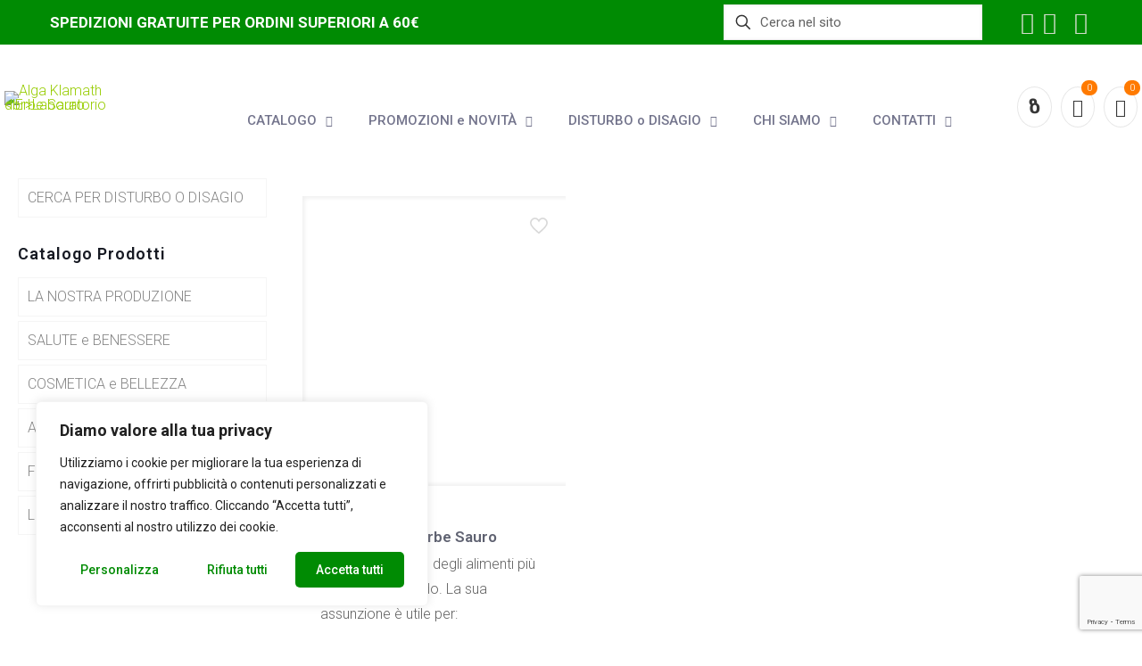

--- FILE ---
content_type: text/html; charset=utf-8
request_url: https://www.google.com/recaptcha/api2/anchor?ar=1&k=6LfFJ9srAAAAAMwHZSbchcsZ78wxhVXIOBJWEFn_&co=aHR0cHM6Ly93d3cuZXJib3Jpc3Rlcmlhc2F1cm8uaXQ6NDQz&hl=en&v=N67nZn4AqZkNcbeMu4prBgzg&size=invisible&anchor-ms=20000&execute-ms=30000&cb=wzsr1177ei8j
body_size: 48732
content:
<!DOCTYPE HTML><html dir="ltr" lang="en"><head><meta http-equiv="Content-Type" content="text/html; charset=UTF-8">
<meta http-equiv="X-UA-Compatible" content="IE=edge">
<title>reCAPTCHA</title>
<style type="text/css">
/* cyrillic-ext */
@font-face {
  font-family: 'Roboto';
  font-style: normal;
  font-weight: 400;
  font-stretch: 100%;
  src: url(//fonts.gstatic.com/s/roboto/v48/KFO7CnqEu92Fr1ME7kSn66aGLdTylUAMa3GUBHMdazTgWw.woff2) format('woff2');
  unicode-range: U+0460-052F, U+1C80-1C8A, U+20B4, U+2DE0-2DFF, U+A640-A69F, U+FE2E-FE2F;
}
/* cyrillic */
@font-face {
  font-family: 'Roboto';
  font-style: normal;
  font-weight: 400;
  font-stretch: 100%;
  src: url(//fonts.gstatic.com/s/roboto/v48/KFO7CnqEu92Fr1ME7kSn66aGLdTylUAMa3iUBHMdazTgWw.woff2) format('woff2');
  unicode-range: U+0301, U+0400-045F, U+0490-0491, U+04B0-04B1, U+2116;
}
/* greek-ext */
@font-face {
  font-family: 'Roboto';
  font-style: normal;
  font-weight: 400;
  font-stretch: 100%;
  src: url(//fonts.gstatic.com/s/roboto/v48/KFO7CnqEu92Fr1ME7kSn66aGLdTylUAMa3CUBHMdazTgWw.woff2) format('woff2');
  unicode-range: U+1F00-1FFF;
}
/* greek */
@font-face {
  font-family: 'Roboto';
  font-style: normal;
  font-weight: 400;
  font-stretch: 100%;
  src: url(//fonts.gstatic.com/s/roboto/v48/KFO7CnqEu92Fr1ME7kSn66aGLdTylUAMa3-UBHMdazTgWw.woff2) format('woff2');
  unicode-range: U+0370-0377, U+037A-037F, U+0384-038A, U+038C, U+038E-03A1, U+03A3-03FF;
}
/* math */
@font-face {
  font-family: 'Roboto';
  font-style: normal;
  font-weight: 400;
  font-stretch: 100%;
  src: url(//fonts.gstatic.com/s/roboto/v48/KFO7CnqEu92Fr1ME7kSn66aGLdTylUAMawCUBHMdazTgWw.woff2) format('woff2');
  unicode-range: U+0302-0303, U+0305, U+0307-0308, U+0310, U+0312, U+0315, U+031A, U+0326-0327, U+032C, U+032F-0330, U+0332-0333, U+0338, U+033A, U+0346, U+034D, U+0391-03A1, U+03A3-03A9, U+03B1-03C9, U+03D1, U+03D5-03D6, U+03F0-03F1, U+03F4-03F5, U+2016-2017, U+2034-2038, U+203C, U+2040, U+2043, U+2047, U+2050, U+2057, U+205F, U+2070-2071, U+2074-208E, U+2090-209C, U+20D0-20DC, U+20E1, U+20E5-20EF, U+2100-2112, U+2114-2115, U+2117-2121, U+2123-214F, U+2190, U+2192, U+2194-21AE, U+21B0-21E5, U+21F1-21F2, U+21F4-2211, U+2213-2214, U+2216-22FF, U+2308-230B, U+2310, U+2319, U+231C-2321, U+2336-237A, U+237C, U+2395, U+239B-23B7, U+23D0, U+23DC-23E1, U+2474-2475, U+25AF, U+25B3, U+25B7, U+25BD, U+25C1, U+25CA, U+25CC, U+25FB, U+266D-266F, U+27C0-27FF, U+2900-2AFF, U+2B0E-2B11, U+2B30-2B4C, U+2BFE, U+3030, U+FF5B, U+FF5D, U+1D400-1D7FF, U+1EE00-1EEFF;
}
/* symbols */
@font-face {
  font-family: 'Roboto';
  font-style: normal;
  font-weight: 400;
  font-stretch: 100%;
  src: url(//fonts.gstatic.com/s/roboto/v48/KFO7CnqEu92Fr1ME7kSn66aGLdTylUAMaxKUBHMdazTgWw.woff2) format('woff2');
  unicode-range: U+0001-000C, U+000E-001F, U+007F-009F, U+20DD-20E0, U+20E2-20E4, U+2150-218F, U+2190, U+2192, U+2194-2199, U+21AF, U+21E6-21F0, U+21F3, U+2218-2219, U+2299, U+22C4-22C6, U+2300-243F, U+2440-244A, U+2460-24FF, U+25A0-27BF, U+2800-28FF, U+2921-2922, U+2981, U+29BF, U+29EB, U+2B00-2BFF, U+4DC0-4DFF, U+FFF9-FFFB, U+10140-1018E, U+10190-1019C, U+101A0, U+101D0-101FD, U+102E0-102FB, U+10E60-10E7E, U+1D2C0-1D2D3, U+1D2E0-1D37F, U+1F000-1F0FF, U+1F100-1F1AD, U+1F1E6-1F1FF, U+1F30D-1F30F, U+1F315, U+1F31C, U+1F31E, U+1F320-1F32C, U+1F336, U+1F378, U+1F37D, U+1F382, U+1F393-1F39F, U+1F3A7-1F3A8, U+1F3AC-1F3AF, U+1F3C2, U+1F3C4-1F3C6, U+1F3CA-1F3CE, U+1F3D4-1F3E0, U+1F3ED, U+1F3F1-1F3F3, U+1F3F5-1F3F7, U+1F408, U+1F415, U+1F41F, U+1F426, U+1F43F, U+1F441-1F442, U+1F444, U+1F446-1F449, U+1F44C-1F44E, U+1F453, U+1F46A, U+1F47D, U+1F4A3, U+1F4B0, U+1F4B3, U+1F4B9, U+1F4BB, U+1F4BF, U+1F4C8-1F4CB, U+1F4D6, U+1F4DA, U+1F4DF, U+1F4E3-1F4E6, U+1F4EA-1F4ED, U+1F4F7, U+1F4F9-1F4FB, U+1F4FD-1F4FE, U+1F503, U+1F507-1F50B, U+1F50D, U+1F512-1F513, U+1F53E-1F54A, U+1F54F-1F5FA, U+1F610, U+1F650-1F67F, U+1F687, U+1F68D, U+1F691, U+1F694, U+1F698, U+1F6AD, U+1F6B2, U+1F6B9-1F6BA, U+1F6BC, U+1F6C6-1F6CF, U+1F6D3-1F6D7, U+1F6E0-1F6EA, U+1F6F0-1F6F3, U+1F6F7-1F6FC, U+1F700-1F7FF, U+1F800-1F80B, U+1F810-1F847, U+1F850-1F859, U+1F860-1F887, U+1F890-1F8AD, U+1F8B0-1F8BB, U+1F8C0-1F8C1, U+1F900-1F90B, U+1F93B, U+1F946, U+1F984, U+1F996, U+1F9E9, U+1FA00-1FA6F, U+1FA70-1FA7C, U+1FA80-1FA89, U+1FA8F-1FAC6, U+1FACE-1FADC, U+1FADF-1FAE9, U+1FAF0-1FAF8, U+1FB00-1FBFF;
}
/* vietnamese */
@font-face {
  font-family: 'Roboto';
  font-style: normal;
  font-weight: 400;
  font-stretch: 100%;
  src: url(//fonts.gstatic.com/s/roboto/v48/KFO7CnqEu92Fr1ME7kSn66aGLdTylUAMa3OUBHMdazTgWw.woff2) format('woff2');
  unicode-range: U+0102-0103, U+0110-0111, U+0128-0129, U+0168-0169, U+01A0-01A1, U+01AF-01B0, U+0300-0301, U+0303-0304, U+0308-0309, U+0323, U+0329, U+1EA0-1EF9, U+20AB;
}
/* latin-ext */
@font-face {
  font-family: 'Roboto';
  font-style: normal;
  font-weight: 400;
  font-stretch: 100%;
  src: url(//fonts.gstatic.com/s/roboto/v48/KFO7CnqEu92Fr1ME7kSn66aGLdTylUAMa3KUBHMdazTgWw.woff2) format('woff2');
  unicode-range: U+0100-02BA, U+02BD-02C5, U+02C7-02CC, U+02CE-02D7, U+02DD-02FF, U+0304, U+0308, U+0329, U+1D00-1DBF, U+1E00-1E9F, U+1EF2-1EFF, U+2020, U+20A0-20AB, U+20AD-20C0, U+2113, U+2C60-2C7F, U+A720-A7FF;
}
/* latin */
@font-face {
  font-family: 'Roboto';
  font-style: normal;
  font-weight: 400;
  font-stretch: 100%;
  src: url(//fonts.gstatic.com/s/roboto/v48/KFO7CnqEu92Fr1ME7kSn66aGLdTylUAMa3yUBHMdazQ.woff2) format('woff2');
  unicode-range: U+0000-00FF, U+0131, U+0152-0153, U+02BB-02BC, U+02C6, U+02DA, U+02DC, U+0304, U+0308, U+0329, U+2000-206F, U+20AC, U+2122, U+2191, U+2193, U+2212, U+2215, U+FEFF, U+FFFD;
}
/* cyrillic-ext */
@font-face {
  font-family: 'Roboto';
  font-style: normal;
  font-weight: 500;
  font-stretch: 100%;
  src: url(//fonts.gstatic.com/s/roboto/v48/KFO7CnqEu92Fr1ME7kSn66aGLdTylUAMa3GUBHMdazTgWw.woff2) format('woff2');
  unicode-range: U+0460-052F, U+1C80-1C8A, U+20B4, U+2DE0-2DFF, U+A640-A69F, U+FE2E-FE2F;
}
/* cyrillic */
@font-face {
  font-family: 'Roboto';
  font-style: normal;
  font-weight: 500;
  font-stretch: 100%;
  src: url(//fonts.gstatic.com/s/roboto/v48/KFO7CnqEu92Fr1ME7kSn66aGLdTylUAMa3iUBHMdazTgWw.woff2) format('woff2');
  unicode-range: U+0301, U+0400-045F, U+0490-0491, U+04B0-04B1, U+2116;
}
/* greek-ext */
@font-face {
  font-family: 'Roboto';
  font-style: normal;
  font-weight: 500;
  font-stretch: 100%;
  src: url(//fonts.gstatic.com/s/roboto/v48/KFO7CnqEu92Fr1ME7kSn66aGLdTylUAMa3CUBHMdazTgWw.woff2) format('woff2');
  unicode-range: U+1F00-1FFF;
}
/* greek */
@font-face {
  font-family: 'Roboto';
  font-style: normal;
  font-weight: 500;
  font-stretch: 100%;
  src: url(//fonts.gstatic.com/s/roboto/v48/KFO7CnqEu92Fr1ME7kSn66aGLdTylUAMa3-UBHMdazTgWw.woff2) format('woff2');
  unicode-range: U+0370-0377, U+037A-037F, U+0384-038A, U+038C, U+038E-03A1, U+03A3-03FF;
}
/* math */
@font-face {
  font-family: 'Roboto';
  font-style: normal;
  font-weight: 500;
  font-stretch: 100%;
  src: url(//fonts.gstatic.com/s/roboto/v48/KFO7CnqEu92Fr1ME7kSn66aGLdTylUAMawCUBHMdazTgWw.woff2) format('woff2');
  unicode-range: U+0302-0303, U+0305, U+0307-0308, U+0310, U+0312, U+0315, U+031A, U+0326-0327, U+032C, U+032F-0330, U+0332-0333, U+0338, U+033A, U+0346, U+034D, U+0391-03A1, U+03A3-03A9, U+03B1-03C9, U+03D1, U+03D5-03D6, U+03F0-03F1, U+03F4-03F5, U+2016-2017, U+2034-2038, U+203C, U+2040, U+2043, U+2047, U+2050, U+2057, U+205F, U+2070-2071, U+2074-208E, U+2090-209C, U+20D0-20DC, U+20E1, U+20E5-20EF, U+2100-2112, U+2114-2115, U+2117-2121, U+2123-214F, U+2190, U+2192, U+2194-21AE, U+21B0-21E5, U+21F1-21F2, U+21F4-2211, U+2213-2214, U+2216-22FF, U+2308-230B, U+2310, U+2319, U+231C-2321, U+2336-237A, U+237C, U+2395, U+239B-23B7, U+23D0, U+23DC-23E1, U+2474-2475, U+25AF, U+25B3, U+25B7, U+25BD, U+25C1, U+25CA, U+25CC, U+25FB, U+266D-266F, U+27C0-27FF, U+2900-2AFF, U+2B0E-2B11, U+2B30-2B4C, U+2BFE, U+3030, U+FF5B, U+FF5D, U+1D400-1D7FF, U+1EE00-1EEFF;
}
/* symbols */
@font-face {
  font-family: 'Roboto';
  font-style: normal;
  font-weight: 500;
  font-stretch: 100%;
  src: url(//fonts.gstatic.com/s/roboto/v48/KFO7CnqEu92Fr1ME7kSn66aGLdTylUAMaxKUBHMdazTgWw.woff2) format('woff2');
  unicode-range: U+0001-000C, U+000E-001F, U+007F-009F, U+20DD-20E0, U+20E2-20E4, U+2150-218F, U+2190, U+2192, U+2194-2199, U+21AF, U+21E6-21F0, U+21F3, U+2218-2219, U+2299, U+22C4-22C6, U+2300-243F, U+2440-244A, U+2460-24FF, U+25A0-27BF, U+2800-28FF, U+2921-2922, U+2981, U+29BF, U+29EB, U+2B00-2BFF, U+4DC0-4DFF, U+FFF9-FFFB, U+10140-1018E, U+10190-1019C, U+101A0, U+101D0-101FD, U+102E0-102FB, U+10E60-10E7E, U+1D2C0-1D2D3, U+1D2E0-1D37F, U+1F000-1F0FF, U+1F100-1F1AD, U+1F1E6-1F1FF, U+1F30D-1F30F, U+1F315, U+1F31C, U+1F31E, U+1F320-1F32C, U+1F336, U+1F378, U+1F37D, U+1F382, U+1F393-1F39F, U+1F3A7-1F3A8, U+1F3AC-1F3AF, U+1F3C2, U+1F3C4-1F3C6, U+1F3CA-1F3CE, U+1F3D4-1F3E0, U+1F3ED, U+1F3F1-1F3F3, U+1F3F5-1F3F7, U+1F408, U+1F415, U+1F41F, U+1F426, U+1F43F, U+1F441-1F442, U+1F444, U+1F446-1F449, U+1F44C-1F44E, U+1F453, U+1F46A, U+1F47D, U+1F4A3, U+1F4B0, U+1F4B3, U+1F4B9, U+1F4BB, U+1F4BF, U+1F4C8-1F4CB, U+1F4D6, U+1F4DA, U+1F4DF, U+1F4E3-1F4E6, U+1F4EA-1F4ED, U+1F4F7, U+1F4F9-1F4FB, U+1F4FD-1F4FE, U+1F503, U+1F507-1F50B, U+1F50D, U+1F512-1F513, U+1F53E-1F54A, U+1F54F-1F5FA, U+1F610, U+1F650-1F67F, U+1F687, U+1F68D, U+1F691, U+1F694, U+1F698, U+1F6AD, U+1F6B2, U+1F6B9-1F6BA, U+1F6BC, U+1F6C6-1F6CF, U+1F6D3-1F6D7, U+1F6E0-1F6EA, U+1F6F0-1F6F3, U+1F6F7-1F6FC, U+1F700-1F7FF, U+1F800-1F80B, U+1F810-1F847, U+1F850-1F859, U+1F860-1F887, U+1F890-1F8AD, U+1F8B0-1F8BB, U+1F8C0-1F8C1, U+1F900-1F90B, U+1F93B, U+1F946, U+1F984, U+1F996, U+1F9E9, U+1FA00-1FA6F, U+1FA70-1FA7C, U+1FA80-1FA89, U+1FA8F-1FAC6, U+1FACE-1FADC, U+1FADF-1FAE9, U+1FAF0-1FAF8, U+1FB00-1FBFF;
}
/* vietnamese */
@font-face {
  font-family: 'Roboto';
  font-style: normal;
  font-weight: 500;
  font-stretch: 100%;
  src: url(//fonts.gstatic.com/s/roboto/v48/KFO7CnqEu92Fr1ME7kSn66aGLdTylUAMa3OUBHMdazTgWw.woff2) format('woff2');
  unicode-range: U+0102-0103, U+0110-0111, U+0128-0129, U+0168-0169, U+01A0-01A1, U+01AF-01B0, U+0300-0301, U+0303-0304, U+0308-0309, U+0323, U+0329, U+1EA0-1EF9, U+20AB;
}
/* latin-ext */
@font-face {
  font-family: 'Roboto';
  font-style: normal;
  font-weight: 500;
  font-stretch: 100%;
  src: url(//fonts.gstatic.com/s/roboto/v48/KFO7CnqEu92Fr1ME7kSn66aGLdTylUAMa3KUBHMdazTgWw.woff2) format('woff2');
  unicode-range: U+0100-02BA, U+02BD-02C5, U+02C7-02CC, U+02CE-02D7, U+02DD-02FF, U+0304, U+0308, U+0329, U+1D00-1DBF, U+1E00-1E9F, U+1EF2-1EFF, U+2020, U+20A0-20AB, U+20AD-20C0, U+2113, U+2C60-2C7F, U+A720-A7FF;
}
/* latin */
@font-face {
  font-family: 'Roboto';
  font-style: normal;
  font-weight: 500;
  font-stretch: 100%;
  src: url(//fonts.gstatic.com/s/roboto/v48/KFO7CnqEu92Fr1ME7kSn66aGLdTylUAMa3yUBHMdazQ.woff2) format('woff2');
  unicode-range: U+0000-00FF, U+0131, U+0152-0153, U+02BB-02BC, U+02C6, U+02DA, U+02DC, U+0304, U+0308, U+0329, U+2000-206F, U+20AC, U+2122, U+2191, U+2193, U+2212, U+2215, U+FEFF, U+FFFD;
}
/* cyrillic-ext */
@font-face {
  font-family: 'Roboto';
  font-style: normal;
  font-weight: 900;
  font-stretch: 100%;
  src: url(//fonts.gstatic.com/s/roboto/v48/KFO7CnqEu92Fr1ME7kSn66aGLdTylUAMa3GUBHMdazTgWw.woff2) format('woff2');
  unicode-range: U+0460-052F, U+1C80-1C8A, U+20B4, U+2DE0-2DFF, U+A640-A69F, U+FE2E-FE2F;
}
/* cyrillic */
@font-face {
  font-family: 'Roboto';
  font-style: normal;
  font-weight: 900;
  font-stretch: 100%;
  src: url(//fonts.gstatic.com/s/roboto/v48/KFO7CnqEu92Fr1ME7kSn66aGLdTylUAMa3iUBHMdazTgWw.woff2) format('woff2');
  unicode-range: U+0301, U+0400-045F, U+0490-0491, U+04B0-04B1, U+2116;
}
/* greek-ext */
@font-face {
  font-family: 'Roboto';
  font-style: normal;
  font-weight: 900;
  font-stretch: 100%;
  src: url(//fonts.gstatic.com/s/roboto/v48/KFO7CnqEu92Fr1ME7kSn66aGLdTylUAMa3CUBHMdazTgWw.woff2) format('woff2');
  unicode-range: U+1F00-1FFF;
}
/* greek */
@font-face {
  font-family: 'Roboto';
  font-style: normal;
  font-weight: 900;
  font-stretch: 100%;
  src: url(//fonts.gstatic.com/s/roboto/v48/KFO7CnqEu92Fr1ME7kSn66aGLdTylUAMa3-UBHMdazTgWw.woff2) format('woff2');
  unicode-range: U+0370-0377, U+037A-037F, U+0384-038A, U+038C, U+038E-03A1, U+03A3-03FF;
}
/* math */
@font-face {
  font-family: 'Roboto';
  font-style: normal;
  font-weight: 900;
  font-stretch: 100%;
  src: url(//fonts.gstatic.com/s/roboto/v48/KFO7CnqEu92Fr1ME7kSn66aGLdTylUAMawCUBHMdazTgWw.woff2) format('woff2');
  unicode-range: U+0302-0303, U+0305, U+0307-0308, U+0310, U+0312, U+0315, U+031A, U+0326-0327, U+032C, U+032F-0330, U+0332-0333, U+0338, U+033A, U+0346, U+034D, U+0391-03A1, U+03A3-03A9, U+03B1-03C9, U+03D1, U+03D5-03D6, U+03F0-03F1, U+03F4-03F5, U+2016-2017, U+2034-2038, U+203C, U+2040, U+2043, U+2047, U+2050, U+2057, U+205F, U+2070-2071, U+2074-208E, U+2090-209C, U+20D0-20DC, U+20E1, U+20E5-20EF, U+2100-2112, U+2114-2115, U+2117-2121, U+2123-214F, U+2190, U+2192, U+2194-21AE, U+21B0-21E5, U+21F1-21F2, U+21F4-2211, U+2213-2214, U+2216-22FF, U+2308-230B, U+2310, U+2319, U+231C-2321, U+2336-237A, U+237C, U+2395, U+239B-23B7, U+23D0, U+23DC-23E1, U+2474-2475, U+25AF, U+25B3, U+25B7, U+25BD, U+25C1, U+25CA, U+25CC, U+25FB, U+266D-266F, U+27C0-27FF, U+2900-2AFF, U+2B0E-2B11, U+2B30-2B4C, U+2BFE, U+3030, U+FF5B, U+FF5D, U+1D400-1D7FF, U+1EE00-1EEFF;
}
/* symbols */
@font-face {
  font-family: 'Roboto';
  font-style: normal;
  font-weight: 900;
  font-stretch: 100%;
  src: url(//fonts.gstatic.com/s/roboto/v48/KFO7CnqEu92Fr1ME7kSn66aGLdTylUAMaxKUBHMdazTgWw.woff2) format('woff2');
  unicode-range: U+0001-000C, U+000E-001F, U+007F-009F, U+20DD-20E0, U+20E2-20E4, U+2150-218F, U+2190, U+2192, U+2194-2199, U+21AF, U+21E6-21F0, U+21F3, U+2218-2219, U+2299, U+22C4-22C6, U+2300-243F, U+2440-244A, U+2460-24FF, U+25A0-27BF, U+2800-28FF, U+2921-2922, U+2981, U+29BF, U+29EB, U+2B00-2BFF, U+4DC0-4DFF, U+FFF9-FFFB, U+10140-1018E, U+10190-1019C, U+101A0, U+101D0-101FD, U+102E0-102FB, U+10E60-10E7E, U+1D2C0-1D2D3, U+1D2E0-1D37F, U+1F000-1F0FF, U+1F100-1F1AD, U+1F1E6-1F1FF, U+1F30D-1F30F, U+1F315, U+1F31C, U+1F31E, U+1F320-1F32C, U+1F336, U+1F378, U+1F37D, U+1F382, U+1F393-1F39F, U+1F3A7-1F3A8, U+1F3AC-1F3AF, U+1F3C2, U+1F3C4-1F3C6, U+1F3CA-1F3CE, U+1F3D4-1F3E0, U+1F3ED, U+1F3F1-1F3F3, U+1F3F5-1F3F7, U+1F408, U+1F415, U+1F41F, U+1F426, U+1F43F, U+1F441-1F442, U+1F444, U+1F446-1F449, U+1F44C-1F44E, U+1F453, U+1F46A, U+1F47D, U+1F4A3, U+1F4B0, U+1F4B3, U+1F4B9, U+1F4BB, U+1F4BF, U+1F4C8-1F4CB, U+1F4D6, U+1F4DA, U+1F4DF, U+1F4E3-1F4E6, U+1F4EA-1F4ED, U+1F4F7, U+1F4F9-1F4FB, U+1F4FD-1F4FE, U+1F503, U+1F507-1F50B, U+1F50D, U+1F512-1F513, U+1F53E-1F54A, U+1F54F-1F5FA, U+1F610, U+1F650-1F67F, U+1F687, U+1F68D, U+1F691, U+1F694, U+1F698, U+1F6AD, U+1F6B2, U+1F6B9-1F6BA, U+1F6BC, U+1F6C6-1F6CF, U+1F6D3-1F6D7, U+1F6E0-1F6EA, U+1F6F0-1F6F3, U+1F6F7-1F6FC, U+1F700-1F7FF, U+1F800-1F80B, U+1F810-1F847, U+1F850-1F859, U+1F860-1F887, U+1F890-1F8AD, U+1F8B0-1F8BB, U+1F8C0-1F8C1, U+1F900-1F90B, U+1F93B, U+1F946, U+1F984, U+1F996, U+1F9E9, U+1FA00-1FA6F, U+1FA70-1FA7C, U+1FA80-1FA89, U+1FA8F-1FAC6, U+1FACE-1FADC, U+1FADF-1FAE9, U+1FAF0-1FAF8, U+1FB00-1FBFF;
}
/* vietnamese */
@font-face {
  font-family: 'Roboto';
  font-style: normal;
  font-weight: 900;
  font-stretch: 100%;
  src: url(//fonts.gstatic.com/s/roboto/v48/KFO7CnqEu92Fr1ME7kSn66aGLdTylUAMa3OUBHMdazTgWw.woff2) format('woff2');
  unicode-range: U+0102-0103, U+0110-0111, U+0128-0129, U+0168-0169, U+01A0-01A1, U+01AF-01B0, U+0300-0301, U+0303-0304, U+0308-0309, U+0323, U+0329, U+1EA0-1EF9, U+20AB;
}
/* latin-ext */
@font-face {
  font-family: 'Roboto';
  font-style: normal;
  font-weight: 900;
  font-stretch: 100%;
  src: url(//fonts.gstatic.com/s/roboto/v48/KFO7CnqEu92Fr1ME7kSn66aGLdTylUAMa3KUBHMdazTgWw.woff2) format('woff2');
  unicode-range: U+0100-02BA, U+02BD-02C5, U+02C7-02CC, U+02CE-02D7, U+02DD-02FF, U+0304, U+0308, U+0329, U+1D00-1DBF, U+1E00-1E9F, U+1EF2-1EFF, U+2020, U+20A0-20AB, U+20AD-20C0, U+2113, U+2C60-2C7F, U+A720-A7FF;
}
/* latin */
@font-face {
  font-family: 'Roboto';
  font-style: normal;
  font-weight: 900;
  font-stretch: 100%;
  src: url(//fonts.gstatic.com/s/roboto/v48/KFO7CnqEu92Fr1ME7kSn66aGLdTylUAMa3yUBHMdazQ.woff2) format('woff2');
  unicode-range: U+0000-00FF, U+0131, U+0152-0153, U+02BB-02BC, U+02C6, U+02DA, U+02DC, U+0304, U+0308, U+0329, U+2000-206F, U+20AC, U+2122, U+2191, U+2193, U+2212, U+2215, U+FEFF, U+FFFD;
}

</style>
<link rel="stylesheet" type="text/css" href="https://www.gstatic.com/recaptcha/releases/N67nZn4AqZkNcbeMu4prBgzg/styles__ltr.css">
<script nonce="wJwKGIuhxhAL3aaz7SyE5w" type="text/javascript">window['__recaptcha_api'] = 'https://www.google.com/recaptcha/api2/';</script>
<script type="text/javascript" src="https://www.gstatic.com/recaptcha/releases/N67nZn4AqZkNcbeMu4prBgzg/recaptcha__en.js" nonce="wJwKGIuhxhAL3aaz7SyE5w">
      
    </script></head>
<body><div id="rc-anchor-alert" class="rc-anchor-alert"></div>
<input type="hidden" id="recaptcha-token" value="[base64]">
<script type="text/javascript" nonce="wJwKGIuhxhAL3aaz7SyE5w">
      recaptcha.anchor.Main.init("[\x22ainput\x22,[\x22bgdata\x22,\x22\x22,\[base64]/[base64]/[base64]/[base64]/[base64]/[base64]/KGcoTywyNTMsTy5PKSxVRyhPLEMpKTpnKE8sMjUzLEMpLE8pKSxsKSksTykpfSxieT1mdW5jdGlvbihDLE8sdSxsKXtmb3IobD0odT1SKEMpLDApO08+MDtPLS0pbD1sPDw4fFooQyk7ZyhDLHUsbCl9LFVHPWZ1bmN0aW9uKEMsTyl7Qy5pLmxlbmd0aD4xMDQ/[base64]/[base64]/[base64]/[base64]/[base64]/[base64]/[base64]\\u003d\x22,\[base64]\x22,\x22SMK2w5TDs1tIw6J1b8OPw4EMAMKgNiBJw6QGasOKOggJw5wXw7hjwpNfczJiAgbDqcOiZhzChTMWw7nDhcK2w7/Dq07DuXfCmcK3w6MOw53DjFVQHMOvw7waw4bCmy3DugTDhsOSw5DCmRvCssOdwoPDrVPDmcO5wr/CncKwwqPDu1c8QMOaw48Uw6XCtMOKcHXCosOuRmDDvjrDjQAiwoTDlgDDvFfDm8KOHkjCosKHw5FmeMKMGTQhIQTDknsowqxVCgfDjU/DjMO2w60Mwpxew7FZDsODwrptCMK5wr4vTiYXw4DDusO5KsOxayc3wodGWcKbwpVoIRhAw4nDmMOyw6chUWnCt8ObB8ORwpfCm8KRw7TDqy/[base64]/DkcO6w5UbTsK/wojDgHcrM0DDvl7DiMK8w4XDpjwgw5HChsOUBMO0MEsBw4DCkG0ywopyQMOjwoTCsH3Cg8K6woNPPsOMw5HClgjDrTLDiMKkEzRpwrsTK2d8RsKAwr0IHT7CkMO/wpQmw4DDucKGKh87wpx/wovDscKSbgJSXMKXMGpkwrgfwpPDo00rFsKaw74YL1VBCER4Iksew7shbcOgIcOqTQzCssOIeEjDlULCrcKvT8OOJ1obeMOsw4h8fsOFRwPDncOVGsK9w4NewowzGnfDg8OcUsKycV7Cp8Kvw5gCw5MEw7TCiMO/w71aT104eMKTw7cXPcOPwoEZwqJVwopDHMKmQHXCvcO0P8KTecOGJBLCmMOnwoTCnsOMQEhOw77DiD8jIRHCm1nDkjofw6bDtjnCkwYhW2HCnmVOwoDDlsO/w7fDtiIbw67Dq8OCw73Cnj0fNMKtwrtFwpZ8L8OPAzzCt8O7AMKHFlLCncKhwoYGwoAuPcKJwpfCmwIiw4fDlcOVIAHCuQQzw4Nmw7XDsMOow6IoworCnHQUw4scw60NYlfCssO9BcOdAMOuO8K/[base64]/CusOLNsKrw4jCl2rDncKhejbDssOCJRRSwp57WsOZSsOhE8KPJMKGwq7DuQh/woBPw504wrYTw4vCn8K8w4nDlHXCi2jDtjxmVcOwWsOuwqFbw7DDrCbDnsODc8Ojw4gYXzJlw7sqwqscc8KYw7cDDDccw4PCsns+acOEfGfCiQBFwrB+WjfDm8OnZ8O+w43Cq14nw7/Ck8K+XCDDpFBww5ESLMKuBsOWeQB2GMKMw7XDlcOpExxOYAh7wqHCgAnDq2rDscOKXS8BK8KUA8O6wrZtLMOMw4vCgDDDmiHClCnCi2Bcwp1mQlt3w77CiMOqawDDh8OOw7PCo0wtwo4qw6fDrA7ChcKgE8KDworDt8KEw5vCiz/DhcK0wp1jNA3DocKJwqHCiylrw6gULDPDiHpccsOKwpHCk0Fiwrl/GVnCpMK6TV4jdSFdwo7CisO3fR3DuCtEw64mw6vDgsKeYcKcf8OHw7pqw7cTMcOiwrLDrsKia1TDkQ7Drxd1wrDDgB4JD8OiE39cPVATwp3CkcO7elleB0zCs8O0wosOw7HCkMK4IsORfMKHwpfClxxPbgTDnCcPwrk2w53DicK1fTdxwpLCnkh0w7/CqMOhDcOIKcKLQDRow7DDkBfCrljCoXdGV8KpwrMMdzYNwpxSenbCjQ0WRMKAwoDCvxNPw7fChSXCp8OXwqvDih3CosKsGMKpw7vCvjHDpsOJwonDgk7CnHtVwpMxwoA3ZFbCvsO3w7zDucOuScOeNQfCqcO7aRI1w5wtYDvDvRDCt28/KsOiUX7DpHTCrcKqwrjCvMKhW0MRwpDDncKOwqwZw4Qzw5/[base64]/[base64]/[base64]/DpnXDqTPDpnfCp0vDmEcww6VQSDjCg8K+w67CssKBwqBkEBPCksOAw5DDo3RKJMKIw7PCoBJHwqFUV1YxwowbBHTDolArw6guFFNhwq3CsEI/wpRZCMKtUz7DoXPCs8O4w5PDtcOcVcKdwpcCwr/ChcORwpVZKsOowpjCjcOPRMKVeBPDssOHAQDDqU9vLMK+wrzClcObFsKUaMKSw4/CmELDojHDoxnCpxvCpMOaMxY/w4V0wrPDrcKHJH3DhnrCkDkEw73CrcK2FMK8wpgGw595wojDn8OwfMOtFGDCtcKGwoDCnQfCtnTDlsKtw5EzD8OCVFg6SsKrEMKoJcKdCGIvN8KdwpgcMnvDkMKGQcO9w7Akwq4OT05/w41jwrzDk8KYX8KowplSw5vDrMK8wpPDuR4mRMKMw7jDpXfDocO8w54dwqdvwo/Cj8O/[base64]/[base64]/wosxUW7CqMO0F8K/PcOeKsKgHcKnwpAGw6pkbiEhUk46w7jDglvCiE5Fwr3ChcOaRw8qHwDDncKFPQ4nE8K9MWbCscKtQVkowqR0w67Cr8KbbxbCpy7Dt8KPwqLDmMKSPwvCr23DtH3CtsOXHhjDtkUGBjjChS8fw7PDqcODZT/DnRs3w5vCgsKmw6zCksK7eSNreRVIDMKCwrxkAMO0A2J4w7wnw6bCpjzDgsOSw7QEWTxYwoBkwpdew6/DjA3Cr8ORw44Fwp11w5XDvGpvGmvDqifCunJGOA8VYMKrwqNxf8OVwqPDj8KsF8O9wpbCusO1ESRkHS/[base64]/AcOsw67Cm8O2w7nCi1ZOw44gRMKzWcOCa1PCnHUBw7JUHn/DtxnCm8Ozw7zCnExaTD7DviVDe8OVwqtYPzFhWX5FQ1xTOnPCrynCqsKWJm7DlRTDojLClSzDgCvDgjzCmxTDnMODC8KaPE/DhcOBT2kJGRcYJGDCg2NpFBR3bMKqw6/DjcO3dcO2fMOGGsKZWRVUdG12wpfCn8OmBh85wo3DuXPCmMOMw6XDi0HCuHo7w5wZwrUjdMKswpnDhCguwovDn0TCk8KiMcKqw5YmFMKpeANPLsO9w4hMwqjDmTrDuMOSw5/DpMOEwqEjw5fDg0/DksKdb8O3w4nCjMOTwoHDsm3CoXhCc0jCrDQow64Qw6zCpDLDmMK8w5rDviAKO8Kdw5LDiMKRGcOfwoEgw5TDqMOnw6/Cl8O/wo/DqMKdaV88GgwRwqEyMMOGCsOLQhVSQyR/w5LDhMOwwoB9wr7CqxwNwoQTw7nChS/ChCFnwpDCgyzCjMKlVgJkZwbCncKTaMO1wogbacKowoDCoirDhsO2EMKeOy/DgRkhwprCtD7CoxUubMKIworDvTLCsMOLKcKZR20WQMOLwrwqCg/CoiXCsm1ZO8OdTsOjwpbDoTrDksOMXzHDiRjCgWUWJcKawojCuCTCgBrCoEnDiVXCjXHDqCpoXhTCp8KBOMOwwp/CssK4TWQ3wrnDjcOIwoBoCSYPNcOVwoZ0AcKiw60zwqzDscKFGyBdw6TCgSccwrjDpFFQwq8GwqBGS1HDsMOIw57ChcKPVwnCjgPCuMKfEcOwwpt5eWvDiE3DjW0YYcORwrApU8KxGFXCmBjDk0JJw5VCNk/ClMKkwqkfwpzDiEHCiXh/LCZ7NcOqQg8Fw6o4OsO1w4hswrF8ejoFw4orw67Dp8OebsO+w5DCp3bDgxp4GVTDocKhd2lpw5LDrj/Dl8Kow4cXECvCm8O5dmvDrMOwR298VsKdYsKhw7dYQg/[base64]/CghhXQMKcUcKhbsOLKx/Di3vDhMO8wqzCicK0wonDn8ODSsKdwoYiV8Krw54PwqXClQM7wossw5jDijDCqA9yHcOsJMOxSytLwqcdesKoMMO+ayJeDXzDgQHDl2zCtwvDosOGc8Oqw47Dhjckw5A7RsK3UjnCj8OXwodYbQwyw483w6ofXsOwwotLJEXDjWcgwpIrw7ciEERqw4LDocO6BEHDrn/DucK/ZcK3SMKuYSQ4Q8KLw4/DosO0wqtyGMODw69gUT9ZRjTDjMKAwqhkwp8mMsKsw6w2CFgEAQbDpCRQwo/ChMODw7DChWlvw6E+ax3ClMKBPHp3wrTCrMKLUCZKO2HDtMOGw4Yjw6bDtcK1KFUAw5xuCcOsB8OhYVnDryJIwqsBw67DqcOjMcKffEQUwqzCpjp1w6PCuMKnwpTDpGV2Pi/CisOzw7tOIit7FcKPSQkpw7wswoonQQ7Dv8K5A8KjwpUtw6tewoo0w5ZEwooUw6nCoQvCjE4IJcOjDTQdYcOwC8OhKgzCjysMLmpCPAUpKcKGwpBkwo8ywp7Dm8KhOsKlIcKsw7jCrMOvSWHDg8Kvw6TDgAALwoxKw6DCqcKYHMKNCsO8HyJ/wqdAEcO6VFtGwqvCszLDt0RBwpZaKhbDuMKyF0VBCjrDncOow4B4AcKqw7nDm8Oww57CkUAeHDnDj8KHw6fCjgN9wqPDrcK0wpwDwo3Cr8KnwobCqMOvQG8sw6HCnk/DiA06wqHCgMOEw5UPJ8OBw6sIIsKZw7AnMMKCwpzCpMKsccOyPsKQw4nCpW7Do8KAw7gHQMORHMKdV8Ouw5HCm8OzOcOsRQjDgSYEw55fw6DDiMOHP8KiOMOPNsOYM0ICRy/DqRnCo8K5GjdMw4cSw53DrW8iMADCnjV0dMOrGcOkw6/DiMOkwr/CjDLCq1rDlVdww6nCjxfCn8KvwpjChwbCqMOmwp1/wqRow6czwrc/aHTCnT/[base64]/QSzClcODwrDDvgMsw6kmMkpyBVtZwrI8TlMoOh42ClLCgS9Dw7TDoQrCjMKdw6jCj2dPC00ewq7DiGjCpcOzw65+w71EwqfDqMKKwod8WQLCgMOmwrQOwrJSwo/CrcK2w4XDmm9naRxew6kfPyAlfAPDpsKswpNYZnFuU2Ugw6fCsFfDr2/Cgz7Du3zDrcK2HTIpw7fDjDt2w4fCmMOHCmrDpcOKdcK/wopiecKxw6hpNR/DrlDDpXLDkkJWwrJgw6EYfsK0wqMzwqlfIDFHw7bCtjzDjF0Tw4dkemnCnMKSbCoEwrIvTcOpTMO5wqbDuMKTe1hfwqoawq8IBcOfw4AZeMK/w5l7bsKMwo9pacOMwpwJLsKAKMObDMKDBcOzZsKxOTfDpcOvw7pHwpLCpzbCkifDhcKHw4sEJlENAgTCuMOGwobCi1/CjMKVP8ODDxdfTMOAwqdOB8OEwpIbYMKrwrpeWMOXDsOkw6oIIsKVW8OhwpzChGxcw7EDd0nDs1DCi8KvwprDoFEHLhjDvMOcwoAHwprCmMOUwqvDh0PCnEgRFl8yXsKawqRwRMOKw5LCkMKgQsKFE8KCwqwcw5zDvAPCtMK4fXY/GjjDg8KtFMOdw7DDvcKCWR/CtBrDjFttw7XCkMOXw5IUwqTCqn/Dr0/[base64]/Cuw3CjRsRw7R0Fm/Dr8K3wqpDcE94IcKtwrc7fMOTcG8+w44Ewq9XPQ/CvMOBw7nCm8OsGjh6w5vCksKiwqzCsB3DoXXDoXXCncKXw45UwrwSw4TDly3CqhgrwoovcQ7DlsK6PRvDm8KKMx/CkcONUcKYX0jDsMKrw4zCvlc/JsOMw4jCuFwww5hdw7nDiQ88w5wxSTtudMOnwpEDw686w7IuHldMw5IVwptYFk4ZBcORw4DDtEh7w4FPdxdIbHfDucKQw61VVsOsKMOwJ8KBJsK8wp/Dlzctw4zCqcKUNcK/wrFDEsO7XhtRCEpIwr5Iw6J4JsONBXPDmSJSAcOLwrHDmcKNw4E9JzzDgcOXY2pQbcKMw6LCvsOtw67Dm8OAw4/DlcKHw7nCh35Dd8KrwrktYy4tw4TDkkTDhcO0w4/[base64]/ClsKkJFRbGxJEw6o8RsKDwoFsL8OIwpDDp8OCw6HCm8KPwp9aw4PDu8O9w6ppwpBewo/DkAUCTMKDXk9uwq7DlsOLwrBCw7Jaw6fDgAcOWMKBHcOdM3EZDXZHEkwgQSHCrR7DsybCisKmwpotwrTDuMOxUGw2bwd6wpR/AMOvwrXDgsOWwpNbXsKMw5kAeMOUwoYiaMOfJW3DlcKjbmPCssOtChwGLcKdwqdheCM0CmDDjcK3HRFUPw/CpkU2wpnCiQ5KwqHCrxrDhTpww7PCk8O3VjXCm8OmSsKmw7JuRcOPwqVAw6RqwrHCpcOfwqEGaFPDnMOqTlcgwozCvCczJsKcSzjCnFRmcmTDgsKvU17Ct8Otw4h/woXCgMK8d8O7XiDCg8OrLlguIVlbAsOMZ1oow45cC8OWwrrCp3R4I07CjxjCmDgjecKJw755VUQZbzTCl8KVw6IRNsKGIcO4XTZhw6R0wp/Csh7CocKQw53DtsKVw7nDmC04wqTDpxARwqnDgsK4WsOQw57Cp8OCdU3Do8KLScK7NsKPw7hiPcOiRGvDg8KkNxvDr8O/wqXDmMO3O8KIw7DDkHjCuMOiTsKFwpkqHy/DucKSN8Ovwopdwop7w4VrFMKpe2hvwopYw4AqMsKyw6fDoXU0VsOQWQxtw4TDjcOiwqFCwrspw5huwpXDicKKXsOdHcO9wq5WwoLChH/CkMOhGDt4cMKlSMOjC3MJCEHCpcKZWsKcw4dyIsOFwrU9wrlWwq02fsKQwqfCucKrwo0OPsK6acOychLCncKtwpHCgsKdwr/CoUJiCMKlw6LCj3Izw6/[base64]/wqpXMMO0w4dGIcOkasOyLsKkwrRGABfDpMOew6xRI8O5wqgcwpPCoDRuw4XDhz9HInt7Il/ChMK1wrcgwq/DpMO0wqFPwpzCtBdww5E/EcKrfcONNsKbwq7CgcObOTzCuxoPwroyw7kzwoAcwpp/D8OYwo/[base64]/OAPCq8OKw5lFCTXDgTbDswUtwpzCj34QwpPCu8OPLMKGShcpwp7CpcKHcU/DrcKCF37DgWXCsi7DtAULRcOdOcK/SsOHw6djw7INwp7CnsKVwpfCkx/[base64]/Ci3AIw6DCrcKGc8OBwpROV8O2SMK4w48JwprDpsK/wqrDtUHClhzDgwnCgS3CscOmCkDDl8Opw7NXSWnDmhnCv27Drg3DrQBYwqLDo8K5eW1Dw599w6bDpcOuw4g/CcKkDMKlwpsVw5xaRMKWwrzDjcOsw6geWsKubUnCih/DlMOFUE7CqW92CcKMwpAaw7jCr8KhAQfDuggePMK0CMK7KAQ/w7UcEMOJCsOnSMOPwoR0wqd/GMOqw4ocBgN0wpIrYsKBwq5zw449w43CkEBkI8OLwpAAw5cJwr/CqsOvwq7Cn8O1bMKqTxs/[base64]/QxPCoijCsMORZhDCgxPDlmIaI8ObwofCvsO0w6tlw5kIw7pQXcOTUcKeFcO+wowqWsKGwpYLKTbCm8K6T8KjwqvCmMOibMKtOWfCglxLw6JMSCXCiA5lJ8Kkwo/[base64]/wosNwp3CgzLCknZmwo0+LsKOacOkwoYQF8OdFkUWwoTCmcKPVsOQwonDn05rNcKzw6rCh8OQXgnDtsOsfcONw6bDkcK9OcObSMKCwo/DkGkhwpYewrDCv3pJTcOAQiZww7TClS3CvMOQTcObWcOBw6jCnMOSb8KuwqXDgsOxwpVmUHYmwovCvMKOw6xsQMOWZMK4wpMFYcK7wqJNw53CusOsIMKNw7TDssKNMFXDrDrDlsKDw43CiMKtc3V+N8OWWsOtw7YnwoRhEEA7KDdywrfCqQ/Cu8K8IirDiFvCkkoxTyTCoBUYQcK+ZcObEkXCl1vDmMKEwot5wpoJH0fCocKjw5BAMX7ChiTDjlhBYMO/[base64]/[base64]/CmV7DvHMpRx4mf03DksKKwojCsFhHScOJJMO9w7DDhMOqK8O+w5YiI8OPwrUbwohIwrbCkcKGCsKmwrXDnsKyBMOOw5LDhsOxw7vDlUzDtTFdw7JWI8OfwpvCgcKEP8KVw6/DnsORfDQFw6fDtsOzCcKUf8KLwrQGSMOnOsKmw5ZBVsKDWixHwrnChMOdVhx8EMOywoHDhhEBWx7DmcOOP8OyGiwXW3fDqsKEBjliVkI0V8KBdXXDucOPCMK3CcObwo/CpsOBRD3CtBJvw7DDjsO1wqnCjMODYC7DtF/[base64]/E8OBPsOuQMKrwq98w79mBz4Cw4PDi3Nwwoppw4nClQxfwrvDjMOuwoHCiHBDNARHaGTCt8OCCyI3w4JgF8OrwpdJcMOrE8KFw6PDmH7CpMKSw4fDsl98wojCu1rCo8K7T8O1w5DDkSk6w45/R8Kfw5J8AkjChXdsRcOzwrjCssO5w6nCrg9UwqciJSzDhC7CtXHDusOfYwA1wqTDnMOmw6fDkMKbwo/CqsOsARLCu8KGw5HDslouwrrClmbDsMOtf8KAwrLCp8KCQhzCtW7CnMK6NMKWwqPCi19nwq3DpsOFwr5sRcOSQnLCsMOiMkZxw6/[base64]/CrlDDjMKEw4zDqXxrU8K8Z1DDkhvCkcORwoJnAhvChcKfSzQ5GgTDtcOrwq5Jw7zDqsONw6vDqsOxwo3DtBPCqhoAAUgWw6nDocO0VivDgcOnw5Z7wr/DqMKewq3CqcOtw7jCpMOfwqvCvMKHJ8OScsOqwq/Ci3lkw5zCswcQdsO5JgIiE8OUw414w4lEw6/DlsOPKBRowqFxNcOPwpwBw6LCr2XDniHCq1suwo/[base64]/[base64]/CrcKHw6rDtcK7wr8TwrbDig4gwokkExRnccK+w4fDuDzCgArCjRBmw6LCosOhAUrCiipnMXnCrlfCpWAEwoUqw6LDpMKIw4/DmVfDmcKcw5zCqMOyw71qOcKhGsO8VGBpGHxZTMKRw6Ejwrx8wptRw6oxwrN5w7QKw7LDjcO/CiFUwoZRYgbDi8KvGsKPw7zCnMKyI8OHKCbDm2LCrcK7QVrCncKVwr3Ds8OHccOGaMORE8KaQzDDh8KabDszwqp/[base64]/Dp8KJw5DDvMKhwpjCsWPCmRXCtnpQP03DugPCmwvCgsO0IcK3WH0vMGnCicOWKWvDhcOgw7vDlMOwAiFpwo/DixbDpcK9w7Bgw4I3CcKSMcKFbsOpHQPDvx7Cj8KwCh1Dw5dTw7hWwrHDhwgyfHNsP8OLwrUef2vDmcODf8O8CsOMw5hnwrDCr3HCrmLDknvCgMKKJ8KlFHR9RBNKY8OCCcO/EcOlY1YYwp7CllHCusONesKow4rCo8O1wp8/QsKAw4fDoCDCusKNw77CqDVJw4hHwq3Cr8Okwq3Cl2LDjAQ9wo/Cv8Kcw74mwpzCtREwwrvDkVxMO8OlacOywpNOw6how4vCq8OiEAFUw7FRw7TCq0XDlE7Cr2XDhHoww6tXQMK/XU/DrBsWe1MGbcKPwoPCvjJ7w5jCpMOLw7nDjH1zYlkSw4jDrUDCm3kiBSJvHMKfwog2X8OGw4fDhCcmOMKTwrXCgMKER8OWCcKNwqRYbsKoJTAtRMOOw5PCg8KjwoNOw7cyX1rClSfDncKOw4TCqcORNgZcQXVcNg/DjRTChBvDlRlBwrfChnrDpCfCn8Kaw4UCwrMoCktOFsORw6rDpTUMwqjCoyhLwq/CnVBDw7FVw5FXw5UzwqXCuMOjccOlw5dwYHQlw6fCk2HCvcKTEnVNwqnCoAslN8KQPzplNUlBHsOww6TDgsKHfMKdw4XDuj/DnCXCqAg8w6LCriPDmQHCvcO2eX4DwpDDv17DvSXCssO8cSNqcMKtw74KcTvDq8O0w7PCqcK/WcOQwrQ1TQI4bwzCqCHCncO8TcKScWbCul1zdcKJwr5Cw4RfwoDCkMOHwpnCmsKcKcOWRjHDoMOYwrnCnVlrwptsT8K3w5R6csOZCXLDmlTClCgmEcKVK37CoMKSworCvhPDlSDCvMK1YzcawozCkhzDnX3CnD94DsK7R8OsB0/DuMKGwrfCvsKqYj/DgUo1LcOnPsOnwqhAw5jCs8OcKMK9w4jCnw/CugbCiEkkSMOwEXR1wojCgyIVVsOowqLDllnDrz9Pwp5awqBgOhTCt17DhXLDnArDs3bClT7CjMOWwqoJw6RwwoTCinkbwogEwqLCji/CjcKlw7zDoMO3SMOSwqtCGD99w6nCtMOAw6Zqw4nCtsK+Qg/[base64]/[base64]/U8Kaw585w5pVMA0Zw5zDmcKQb8OtQcKwwp5vwobDiH3DqsKOfSvDgS7CgcOSw55hHxTDnUNCwocTw4UvME/Ct8Omw6J6L3bCgsKBUSLDhU44woDCm3jCh2TDpkU2wrHCpDDDvgYgBkh3woHCmn7CoMOOUhFKNcOuKVPDusOSw4XDjx7Cu8KEZXVpw4xAwrVFcxPDuSTDk8OlwrMAw7TCqEzDvA5fw6DDlQMdSX4Ewp93wo/DisOAw4ETw7MeSsOTckQ4LTpfbyrCpsKvw74Zwr06w7XDnsOiNcKDQcKLAXjCvlPDg8ONWilvO2NWw6Z0G3PDlcKNbsKqwq7DpE3CvsKFwp/CkMK0wrLDsCzCqcKFVF7DpcOYwr7DssKQw5fDv8KxFi/[base64]/MVbCtMKow5AiGMOfFUvDjsKHTETCo8ORw5tkVMKlGsKsRcKsC8K9wo55wqDClAEfwqVvw7nDsUlbwr/CoFVAwr3Cs1MaLcKLwrZ5wqLDl1fChWQ0wrTCksK+wqrCm8KMw4p/[base64]/Cu8OVN8KAwqPCqEfDhQrDpTEaw7XDo8O+ScKnNcONQAc5w6Axw64GKyfChj1ew77CphHCiV5WwpDDrAzDh2dJw6jCvHsfw6sOw77DuzXCgzstwoXCl2RqCHN9YFTDqTE/[base64]/Ctx9fEHpRwooLIcKoRsOkw6PDh1zDnnPCi8KAC8K3HRwNfjoOwrzDpcKbw6jDvkVieVfDjEMmUcOlKxJkdBrDh1jCliczwrIzwo4fO8KrwoJDwpYawq95K8OiS0FuExPDpw/CtT0vBAI5VzTDncKYw69sw4DDqcOGw7hwwonCkMOKKR1nw7/CmBbCqC9NNcOZIcKQwrDCisKmwpTCnMOFCkzDgMO1QWfDhj4BY3hew7RFw5UZwrTCtsKkwoDDosKUwrUlHSnCrGlUw5zCisKnKiF0w6gGw45VwqbDicKQw7rDsMKtaDwSw68CwqF4TzTCi8KZwrADw7tuwp1ZSyXCs8KELgl7EznCkcOEC8K9wo/Ck8O+aMK/[base64]/[base64]/[base64]/[base64]/CvMORw4/DqWdyPQXDgRDDssKNwqBSw63CqnJzwpDDuExjw6TDoFZ0HcOAXcOhCsKFwohbw5vDlcO9FHbDpznDkjrCkW3Dv2jDgX7CnSvCosKlWsKiYsKZOMKme1bCmV1gwrPCkEQSI2U9LQPDpU/CgzPCicKTZG5rwqBywrhQwoLDjcKGYV06wq/ClcOjwpzCl8K3w6zDpcKkT17CmmIbAMOMw4jDqhxVw6oDbGjCqDxdw7vCkMK7QBbCosO/[base64]/Cn8K+w5wdYyBew4fDm0VyXV7Cgn1YScKtw40EwrzCnz90wqfDoQvDl8OzwprDvMO5w6rCvcK7wrpFQ8KkEjrCisONB8KZZMKYw6wDw77Cg0Maw7PCknN4woXCl2p4TVPCi2/Co8OSwpLDjcOzwoEfHAR4w5TCj8KmT8KUw55UwpnCs8OAw7jDscKmaMO4w73DiGYtw40kUT4/[base64]/wqc+wopXw6QtQi/Cj8Kfw4DDqMKowr7CnHvDgsKfw4lwNTQswpcmw4Q/[base64]/Dt8ODw5rCr3/DtcOhFR7ClsK9E8KsK8O3w4/DsgtxK8K/wonDmsKbDcK2wqALw4bDjRc4w50Kb8KnwqrCiMOZasOmaT/CtWAUdxxoYifCgQLCjsKzeQkSwrPDjnZbwq/[base64]/DsG3CrsKTesOBw4jCvsOVQcORRW/[base64]/CuGM/McO4OWPDp8KgHGLClsK2KcOKw4VUKGHCpklQagDDkjBtwrdvwr/Dj2kXw7I2D8KdcFofMcOIw7oPwp10dlVPGsOfw7IyFsK/IMOScMKpRX7Ci8O7w60nw5fDssO0wrLDr8KaSAjDocKbEMO9IMKlC1HDoAPDi8K/[base64]/DuMKYA3l3XMK4woUxwr3DvQTDrXjDl8KwwqU8WSEsSXotwohyw5AIw55Ww7BwOXtIEUrChy0Rwq9Pwqpjw5PCu8OYw5bDvwbDocKcFCHClzbDmcOOwqF2w5JKcRnChsKgEQF6Th5WDDzDjkJBw4HDtMOzN8OyRsK8egYhw7Mlwo/DvsOZwrZBTsOqwppHYMOAw5IUw5AJIChmw6jCpcOEwojCkMKgU8Ogw5EQwqnDpMORwrRiwqIYwqjDq0kiShrCisK4f8K8w5ltZsOLSMKbWijDosOMH0Eswq/DisKqasKFTjjDmCvDvcOUTcK5GMKSesOcwrsgw4jDpUxbw68/ecOaw5LDvMOzdBA+w6XCrMOeWMKVWFE/wplMdMOtwpluX8KIMsOewp1Lw6rCsiIAI8KqH8KJPlrDhsOwQMOXw6zCjiIMPF8aAEoOPQMuw4bDkyBzTsOjw5DDi8Okw6bDgMO0VcOPwq/DtcOEw7XDkxc5XMKkNA7Di8KMw48Cw6fCp8OOEMKhOjnDtz/DhVpHwqfDlMKVw4BGaDIsPMKeLVLCv8KhwoPDnnY0XMOAFH/DrH8UwrzCkcK0VUPDgFJTwpHCtyPClHdyP3LDlRV2HVxQEcKOwrbCg2jDkcONf14Aw7lUwrTDoBYLBsKwZQrDhCBGw6HDtG0JHsOTw5/CgyZgcC7ClsKHVzM6dwfCpmxhwqdTw4kvckMbw4UnJMOJcMKgIwkHAEdMwpbDvcKzUl7DpSQMZCrCvmJDT8K9KMKGw79ueXB4w4tHw6/CuCTCjMKHwpIndnvDosOfSWjCs14Dw71AT2JkWXl6wpTDgcKDw5vDmsKlw7/DhXXCgkdsOcOVwp5NYcOOMV3CnXVywp/CnMOOwp/CmMOkwq3DjzDCvwfDsMOgwrUDwqfClMOXD39WSMK7w5jDllzDlyfCjhbDrsOrJjRtR3BfYBBmw6Qywptmwq/CqcOswoEtw6rDvnrCp0HDqx5nDcKWOD5VWMKGDsK8w5DDmsKESxR+w7XDv8OIwppvw67CtsKvdVvCo8K1QB7Cn383wqxWX8K9RRJKw5UjwpQPwp3DszTCoFF+w7/DksKXw5BVB8OuwrjDsMKjwpLDv3HCvCFVcxXCgMOmYTc5wp9cwp1yw5fDpS9zKcKUDFQ/ZUHCiMKkwqrDrklVwpYgBxY4JBw6woZhJjFlwqsJw5NJYUNdwp3DpMKOw4zCnsKhwpFjNcOUwoXCmcOEOBHDngTCtsOaHsKXY8OxwrjClsKtQAIGZ0LCm0gQDcOuaMK8UGEjDWAbwroiwqXCkcOhRjwUTMKQwq7DhsKfI8OkwrLDqsK2MF/Do1Zjw5IqBUttw4F7w6PDr8K8KsKzUzsLRsKYwpY/VFhMQH3Dj8Odw68tw4DDlR/DngUDQ0R+wpkZw7TDpsO+w4MRwqzCqTLCjMOKL8OBw4rDj8KvVi/Dn0bDh8K1wqN2TgE5wp87wqRewoLCmnTCoHJ0BcKaKihcwo7DnCnDmsOvdsKFAMOOR8Kkw5nCi8ONw6ddN2pTw7PCtMKzw6HCjsKJw7RwacK6WcOTw5t/[base64]/[base64]/fW1Mw6jCoGB0XMOywrcLwpLDhyALw7vDmSNxacOLWsKQH8KuCcOcbmLCtiFbwovChjTDnSNKZcKOw7MvwrjDusONd8OwHGDDm8O6a8K6esO7w7rDtMKJFhZbVcOZw4PCm1zCpnlIwr4zTsKQwq7Cq8OzQhMBbcKHw4vDl3c0csO1w6fCgX/DrcO+wpRdcHxZwp/[base64]/X1/[base64]/RMK3woTDkcOswoXDjcOhICJNw4RUwq0BHMONAMKmQMOow4haFsKgHUXCjArDn8OmwpMyVXnCjhnCtsOFYMOmRMOJD8Omw6YBNsKtcykxRS7DmV3DnMKCw6J5GkLDmmdhCyI7CExCP8OTw7nCusOddsK0QFoFTE/Dr8OhMcOqEcKBwroiUsOzwrRlKsKjwpotCj0VOlg6cSYQGMO8FX3CtkPCoyU7w7pDwr3CksO/G0Qewod3PsKhw7nCqMKEwqnDkcOUw7fDncKoBsO/wolrwobCrGXCmMKKacOWAsK4UD/CgWtJw5A6T8Oow7fDi1pbwqs4Q8OgAQPCpMOGw4BKworCu2Ycw4LCkEZ7woTDgQQOwp0Dw6w9BDLCgcK/fcOnw4FzwqvCm8KJwqfCn2/Di8KmccKfw4XDosKjcsKkwoDCvG/DjMOoEULDj2REWMOOwpzCv8KDEw1dw44YwqdoMnglBsOhwr7DuMOFwpzCn03CqcO5w4hVJBjCscK1TMKuwqvCmAMPwpnCp8Oxw5QrJcOlwqZqdcKNHQzCpsKiDVrDnFLCvizDlAbDksOGwpY7wr/DsQ92HD4Dw5LDnk/DkggkNB4WU8OqesKQQ0zDnMOpGGExVx/DjhzDj8OVw6lywojDrsK7wrcew4Y3w6LCsSfDscKDaF3CgFnCrFQew5fCkcK7w5ZnfcKBw53CnXkew4XCtsKEwr0aw5jCpktLMsOraSTDjcKTEMOXw6E0w6YtGHXDg8KkOjPCgUpkwottYMOHwqnCoCPCoMKLwrRnw6DDvTwXwoYrw5fDmRLDpn7DicKpw7/CiwrDhsKNwr/CgsOtwoEZw6/DhUlhT0JUwoVvYsOkTMOiM8OVwpxzUTPCh2DDtBHDncKXLxDDq8K4w7vCsisew4vCicOGIDrChFxAbsKORiXCgXssEQlAM8OPfGcXFBHDqVTDimHDh8Khw4XDp8OAQsOIEWXDj8OxOVNeDcOEw55/GELCqkdDDMKkw53CkcK/[base64]/[base64]/w4tLSVPCu8O3dMOGJ2DDgzLCkR/Ch8K5EivDmTbCrUjDmsOewoHCiAc7KW8YUQAFPsKfTMKtw7zCjEDDhg8hw4PClEdoDkPCmybDkcOdwo7CvFYfcMOLwqAWw4lHw7LDpsKKw50IQcK7DR1nwpBsw5zDkcKBYRJxFR4Wwph8wqsZw5vCtUrCosONwpYNEcKOwqvCuE/CiAzDicKKW0jDiB9gJjXDk8KYTw8DeEHDkcOGVFNHecOmw4BlM8Oow5PClDfDu0p8w7tTeWVTw4wBe2fDqjzClA7Dv8OHw4TCjzc9PQXDsmYpwpDDgsOBZ2UJAVbCuz0xWMKOw47CvV7CoiDCpcOdwrjCoCrCj0LCm8OwwpvDvsKvF8OiwqZ2NF0ORnfCm1/ComNCw4zDpsOEYgIjTcOhworCuEXCqAVEwonDiGBWYcKEC3fChi7CkcKGKcOLJTnCnMK7VcKBGcKFw7jDqWQRPxnCt0lvwqJiwrnDqMOSS8KcMMKILcO2w5TDjcOTwrpOw7IGw5PDqzPCiggQJWtpw4hMwoTChSkgcmkwSnxZwqsvUmlSD8Opwo7Cgz/Ciz0IFMOBw6F7w50qwobDpMOvwqIVJHfDocKYCFXCoB8MwptLwp/CgMKhdcKyw6lowpfCkmFRDcObw6LDu33DoTzDucK4wo4Rwp9WB2kYwq3DjcKyw5HCqDxMw7jDg8K7wq5HUmVawqjDhznCmiQtw4PDuxnDqRZdw4TDqy/Cpk0qwpjChB/Dk8KvLsOefsKawonDtQXClMOqOcOYemBQwpLDl03CmsKWwpjDs8KvRMKcwrbDj3pCF8Kzw6HDkMOZXcKTw5TCnsOHA8KswoF8w6BXYS1dc8OLH8KtwrVqwoV+wrxcTHdpDWPDmjLDkMKHwqwZw4QjwoDDgn9/LlfCqlsjEcOPFFVEbMK3N8Kowo/Cg8Kvw5HDg1JuasOrwojDicOPewnCux4mwoTDtcO0BcKTPWADw57DtAtmVCQrw50Dwr0sCcO2DMKoGBfClsKsTmPDrcO1LmvCn8OsMSFJNmgTYMKmwpQRD1tbwqZYMjnCpVYDLAYCdVAQdgbDuMKFwqHCqsO6L8KiW2nDpWbDtMKCAsOjw6/CvW0JcTF6w6bCnsOcRWDDnsK0wohtdMOEw7wXwoLCgiDCsMOPYS1cMxQFQsKyTGBSw5jCgz7CtUDCgmbCisKfw4XDnkVgUxYvwq/DjEl6wopUw6k1NcO/[base64]/Do3MVSkgeCsO1eipHw4XCm33DiMKPPcKjw4HCvVRIwrpPdG8xcgzCuMOEw796wrPDg8OgZlttTMKscybCs17DtMKBOnANJTLDmMO3ACJPJRsQw7wFwqfDjDrDjMOQP8ODeg/Dk8OKMzXDpcKDDwYZw4TCokDDrMOkw5XChsKOwok2w6jDq8OTdyfDuXzDiX4iwpEuw5rCsDlVw6vCpifCizlkw7HDizo3AcOQw4zCvwPDmRRuwpMNw7DCtsK5w7ZGGX1dLcKZKMKlbMO8wppFw6/[base64]/DiQnCqXzDk8KoSMKow6jCg8KmDMK4w5HCtwlawqgWN8Kiw5ESwqhmwqXCpMO5EsK0wrpmwrpZXTfDjMOBwoXDjjArwrzDv8KlPcO4wo0RwofDpzbDncKZw4fChMK1dh3Cm3nDh8Kkw5QUw7PCocK6wopwwoI+MmbDuBvCr3/Cv8KSGMKOw79tFS7DqcOhwoZoP1HDoMK5w77DuAbDhMOcwpzDoMOYbnhbfcKaTSTCpMOfw5MmPsKqw4hywrMAwqXCq8O4CXXClMKEVmwxScOcw7ZVSkhNN3nCknvDlXZXwoAvwrooPEIBV8OUwq5lBh7CtyTDg1E/w5V7TDTCiMONIhTDpMK7ZFHCssKpwpZLDEFXYhw8CEXCg8Oww4PCv0XCvMOPfsOAwqwhwp4pUMKNwq17wozCkMKjE8Kww7FGwrVCQ8KoMMOsw7oTLMKDB8OEwpZQwoMuWzBodGIOTMKjwpHDvz/[base64]/[base64]/asKOOVPDmcOYJ8O+wprDv8Olw7syS2nCtmvDnA16wpJcw7TCp8KYRXrCoMOaD2/Cg8OATMKnBCXCriU4w4hHwpzDvzh1EcO+CDUWw4odTsKKwrzDpmPCqh/CryzDlMOcwrXDsMK9XsO/VxxfwoNUThFVcsOYPU7Dv8KrIMKVw6InSQ/DiTd+T2LDn8OUw7YRQMKORwVMw6luwr8gwrZOw57Csm/DqsO1GkoOX8OQYMOvJ8K3fwx1wpjDgmYhwpUjF1HCkMK6wp4HYRZ6w4Elw57CqcKgBcOXJysRIF/Cu8KLEcOeScODdEc4I1LCusK7cMKyw6rDkBbDhF9ienbDgx0SZC4zw47DlGTDmB7DqHjCm8Ojwo7DtMO5GMO4KMO/wohsHExBZcOFw7PCr8KoSMOLLFRhdsOfw65Mw4vDjHtmwqLDmsOrwrYEw6plw7/CkivDmmTDk1LCtMKjZcKFSERKwr/CgGHDth93Z2/CvH/CoMOYw7rCt8O/cGViw57DusK2bmjCscO9w7kJw6BMdcKHAsORJcKIwoxTQMKnw492w5zDsmRSEW11D8O8w415MMOTYA4jLG0AUsKsZ8O+wq4bw7UQwo1WJsOBGcKRfcOCcUfCgSFlwpVfw7vCk8ONegQWK8KRwogwdkPDsFDDuT/DsXodCTbCtXoBb8OjdMKlW1TDhcK/[base64]/Dvmcpbh4Ywrx/[base64]/wq3CqMKLcCPDhsKAw55Cw6AgwqrDv8O6w4Rsw6ZxPA8YF8OtOCzDrSfDmcOuUsO/aMKSw5rDgMK8JsOuw4lJKMO1Eh7ClyA1w64rW8OkfsO0dEk6w5sKOMKLT2/[base64]/CoS7DhnBCwppwwqLDpFxVPRnChinCnQNqJXLDjCrDvVTCrHfChAsPESZuB3/DujctAGIdw51GbMOGWFwiQU3Dg2JiwqV3AMKq\x22],null,[\x22conf\x22,null,\x226LfFJ9srAAAAAMwHZSbchcsZ78wxhVXIOBJWEFn_\x22,0,null,null,null,1,[21,125,63,73,95,87,41,43,42,83,102,105,109,121],[7059694,850],0,null,null,null,null,0,null,0,null,700,1,null,0,\[base64]/76lBhn6iwkZoQoZnOKMAhmv8xEZ\x22,0,0,null,null,1,null,0,0,null,null,null,0],\x22https://www.erboristeriasauro.it:443\x22,null,[3,1,1],null,null,null,1,3600,[\x22https://www.google.com/intl/en/policies/privacy/\x22,\x22https://www.google.com/intl/en/policies/terms/\x22],\x22GuT6DOpmHa27HA3MVfDhVUN2QRPzT9zvoATl48QASTk\\u003d\x22,1,0,null,1,1769914335944,0,0,[96],null,[120,102],\x22RC-ETYyzHile0DUMA\x22,null,null,null,null,null,\x220dAFcWeA5QQfp4mBJ0nXJ0_CIjFvZmC-FYDaMmKKlWvfieSvxtrRbXizm5n5Q8FRBnhhiM1XOL-_yUGb4Lrs1ZuxM2Z9TWfOPpLg\x22,1769997135899]");
    </script></body></html>